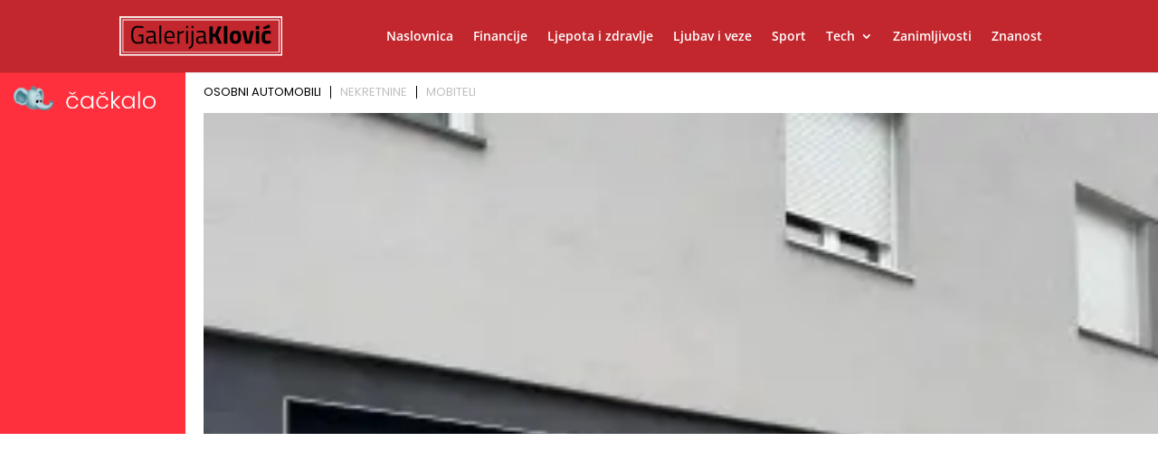

--- FILE ---
content_type: text/html; charset=utf-8
request_url: https://www.google.com/recaptcha/api2/aframe
body_size: 185
content:
<!DOCTYPE HTML><html><head><meta http-equiv="content-type" content="text/html; charset=UTF-8"></head><body><script nonce="SaYndxQzIXO_DAEhZ6uzBQ">/** Anti-fraud and anti-abuse applications only. See google.com/recaptcha */ try{var clients={'sodar':'https://pagead2.googlesyndication.com/pagead/sodar?'};window.addEventListener("message",function(a){try{if(a.source===window.parent){var b=JSON.parse(a.data);var c=clients[b['id']];if(c){var d=document.createElement('img');d.src=c+b['params']+'&rc='+(localStorage.getItem("rc::a")?sessionStorage.getItem("rc::b"):"");window.document.body.appendChild(d);sessionStorage.setItem("rc::e",parseInt(sessionStorage.getItem("rc::e")||0)+1);localStorage.setItem("rc::h",'1762962339381');}}}catch(b){}});window.parent.postMessage("_grecaptcha_ready", "*");}catch(b){}</script></body></html>

--- FILE ---
content_type: text/css
request_url: https://www.galerijaklovic.hr/wp-content/et-cache/578/et-core-unified-cpt-deferred-578.min.css?ver=1746770671
body_size: -112
content:
.et_pb_section_0_tb_body.et_pb_section{padding-top:30px}.et_pb_blog_0_tb_body .et_pb_post .entry-title a,.et_pb_blog_0_tb_body .not-found-title{font-family:'Lalezar',display!important}.et_pb_blog_0_tb_body .et_pb_post .entry-title,.et_pb_blog_0_tb_body .not-found-title{font-size:20px!important}.et_pb_blog_0_tb_body .et_pb_post,.et_pb_blog_0_tb_body .et_pb_post .post-content *{color:#12232E!important}.et_pb_blog_0_tb_body .et_pb_blog_grid .et_pb_post{border-width:0px}

--- FILE ---
content_type: image/svg+xml
request_url: https://www.galerijaklovic.hr/wp-content/uploads/2022/01/galerijaklovic-1.svg
body_size: 1531
content:
<?xml version="1.0" encoding="utf-8"?>
<!-- Generator: Adobe Illustrator 24.0.2, SVG Export Plug-In . SVG Version: 6.00 Build 0)  -->
<svg version="1.1" id="Layer_1" xmlns="http://www.w3.org/2000/svg" xmlns:xlink="http://www.w3.org/1999/xlink" x="0px" y="0px"
	 viewBox="0 0 208 50" style="enable-background:new 0 0 208 50;" xml:space="preserve">
<style type="text/css">
	.st0{fill:#FFFFFF;}
</style>
<g>
	<path d="M24.54,25.36v-2.19h6.03v10.8c-2.65,0.51-5.02,0.76-7.11,0.76c-3.18,0-5.39-0.92-6.62-2.76C15.62,30.13,15,27.29,15,23.44
		s0.62-6.69,1.85-8.54c1.23-1.85,3.42-2.78,6.56-2.78c1.96,0,3.99,0.21,6.1,0.64l1.07,0.19l-0.09,2.03
		c-2.61-0.44-4.88-0.67-6.79-0.67c-2.42,0-4.06,0.7-4.9,2.11c-0.84,1.41-1.26,3.75-1.26,7.02c0,3.27,0.42,5.61,1.26,7.02
		c0.84,1.41,2.46,2.11,4.87,2.11c1.47,0,2.98-0.15,4.52-0.44v-6.77H24.54z"/>
	<path d="M46.09,23.33v8.13c0.06,0.78,0.67,1.25,1.83,1.4l-0.1,1.87c-1.66,0-2.92-0.42-3.76-1.27c-1.9,0.85-3.79,1.27-5.69,1.27
		c-1.45,0-2.56-0.41-3.32-1.24s-1.14-2.01-1.14-3.56c0-1.55,0.39-2.68,1.17-3.41c0.78-0.73,2-1.18,3.67-1.35l4.96-0.48v-1.37
		c0-1.08-0.23-1.85-0.7-2.32c-0.46-0.47-1.1-0.7-1.9-0.7c-1.69,0-3.43,0.11-5.24,0.32l-0.98,0.1l-0.09-1.81
		c2.32-0.47,4.37-0.7,6.16-0.7c1.79,0,3.09,0.41,3.9,1.24C45.68,20.28,46.09,21.57,46.09,23.33z M36.36,29.81
		c0,1.95,0.8,2.92,2.4,2.92c1.43,0,2.84-0.24,4.23-0.73l0.73-0.25v-5.24l-4.68,0.44c-0.95,0.09-1.63,0.36-2.05,0.83
		C36.57,28.24,36.36,28.92,36.36,29.81z"/>
	<path d="M50.95,34.42V11.61h2.37v22.81H50.95z"/>
	<path d="M68.8,32.45l0.92-0.1l0.06,1.87c-2.4,0.34-4.45,0.51-6.16,0.51c-2.27,0-3.89-0.66-4.83-1.99
		c-0.95-1.32-1.42-3.38-1.42-6.18c0-5.57,2.2-8.35,6.6-8.35c2.13,0,3.72,0.6,4.77,1.79c1.05,1.2,1.58,3.08,1.58,5.64l-0.13,1.81
		H59.77c0,1.76,0.32,3.06,0.95,3.91c0.63,0.85,1.73,1.27,3.3,1.27S67.18,32.57,68.8,32.45z M67.95,25.56c0-1.95-0.31-3.32-0.93-4.13
		c-0.62-0.8-1.63-1.21-3.03-1.21c-1.4,0-2.45,0.42-3.16,1.27c-0.71,0.85-1.07,2.2-1.09,4.07H67.95z"/>
	<path d="M74.02,34.42V18.54h2.34v2.16c1.83-1.27,3.76-2.11,5.78-2.51v2.41c-0.88,0.17-1.81,0.43-2.76,0.79
		c-0.96,0.36-1.69,0.68-2.2,0.95l-0.79,0.41v11.66H74.02z"/>
	<path d="M84.95,14.95v-2.76h2.37v2.76H84.95z M84.95,34.42V18.54h2.37v15.88H84.95z"/>
	<path d="M91.9,34V18.54h2.34v15.5c0,1.95-0.35,3.41-1.04,4.38c-0.7,0.97-2.1,2-4.2,3.08l-0.95-1.84c1.64-0.95,2.7-1.76,3.16-2.43
		S91.9,35.49,91.9,34z M91.9,14.95v-2.76h2.34v2.76H91.9z"/>
	<path d="M109.94,23.33v8.13c0.06,0.78,0.67,1.25,1.83,1.4l-0.1,1.87c-1.66,0-2.92-0.42-3.76-1.27c-1.9,0.85-3.79,1.27-5.69,1.27
		c-1.45,0-2.56-0.41-3.32-1.24s-1.14-2.01-1.14-3.56c0-1.55,0.39-2.68,1.17-3.41c0.78-0.73,2-1.18,3.67-1.35l4.96-0.48v-1.37
		c0-1.08-0.23-1.85-0.7-2.32c-0.46-0.47-1.1-0.7-1.9-0.7c-1.69,0-3.43,0.11-5.24,0.32l-0.98,0.1l-0.09-1.81
		c2.32-0.47,4.37-0.7,6.16-0.7c1.79,0,3.09,0.41,3.9,1.24C109.53,20.28,109.94,21.57,109.94,23.33z M100.21,29.81
		c0,1.95,0.8,2.92,2.4,2.92c1.43,0,2.84-0.24,4.23-0.73l0.73-0.25v-5.24l-4.68,0.44c-0.95,0.09-1.63,0.36-2.05,0.83
		C100.42,28.24,100.21,28.92,100.21,29.81z"/>
	<path d="M119.04,34.42h-4.36v-21.6h4.36v9.5l2.91-0.32l3.54-9.18h4.96l-4.68,10.83l4.8,10.77h-5.02l-3.6-8.61l-2.91,0.32V34.42z"/>
	<path d="M133.22,34.42V12.18h4.23v22.23H133.22z"/>
	<path d="M142.42,20.33c1.12-1.45,2.98-2.18,5.59-2.18c2.61,0,4.48,0.73,5.59,2.18c1.12,1.45,1.67,3.49,1.67,6.11
		c0,5.57-2.42,8.35-7.27,8.35c-4.84,0-7.27-2.78-7.27-8.35C140.74,23.82,141.3,21.78,142.42,20.33z M145.69,30.03
		c0.43,0.76,1.21,1.14,2.32,1.14c1.12,0,1.89-0.38,2.32-1.14c0.43-0.76,0.65-1.96,0.65-3.59c0-1.63-0.22-2.82-0.65-3.56
		c-0.43-0.74-1.21-1.11-2.32-1.11c-1.12,0-1.89,0.37-2.32,1.11c-0.43,0.74-0.65,1.93-0.65,3.56
		C145.04,28.08,145.26,29.27,145.69,30.03z"/>
	<path d="M156.67,18.54h4.42l2.53,12.26h0.88l2.65-12.26h4.3l-3.79,15.88h-7.2L156.67,18.54z"/>
	<path d="M173.89,16.5v-4.32h4.23v4.32H173.89z M173.89,34.42V18.54h4.23v15.88H173.89z"/>
	<path d="M187.95,18.15c1.09,0,2.5,0.17,4.2,0.51l0.85,0.19l-0.13,3.37c-1.66-0.17-2.9-0.25-3.7-0.25c-1.45,0-2.42,0.31-2.89,0.94
		c-0.47,0.62-0.71,1.81-0.71,3.54c0,1.74,0.24,2.93,0.71,3.57c0.47,0.65,1.45,0.97,2.92,0.97l3.66-0.25l0.13,3.4
		c-2.25,0.44-3.97,0.67-5.15,0.67c-2.34,0-4.02-0.66-5.04-1.99c-1.02-1.32-1.53-3.45-1.53-6.37c0-2.92,0.53-5.03,1.58-6.34
		C183.91,18.81,185.61,18.15,187.95,18.15z M183.14,13.74l7.96-3.24l1.26,3.65l-8.28,2.35L183.14,13.74z"/>
</g>
<g>
	<path class="st0" d="M206,2v46H2V2H206 M208,0H0v50h208V0L208,0z"/>
</g>
<g>
	<path class="st0" d="M203,5v40H5V5H203 M204,4H4v42h200V4L204,4z"/>
</g>
</svg>


--- FILE ---
content_type: image/svg+xml
request_url: https://www.galerijaklovic.hr/wp-content/uploads/2022/01/galerijaklovic-1.svg
body_size: 1523
content:
<?xml version="1.0" encoding="utf-8"?>
<!-- Generator: Adobe Illustrator 24.0.2, SVG Export Plug-In . SVG Version: 6.00 Build 0)  -->
<svg version="1.1" id="Layer_1" xmlns="http://www.w3.org/2000/svg" xmlns:xlink="http://www.w3.org/1999/xlink" x="0px" y="0px"
	 viewBox="0 0 208 50" style="enable-background:new 0 0 208 50;" xml:space="preserve">
<style type="text/css">
	.st0{fill:#FFFFFF;}
</style>
<g>
	<path d="M24.54,25.36v-2.19h6.03v10.8c-2.65,0.51-5.02,0.76-7.11,0.76c-3.18,0-5.39-0.92-6.62-2.76C15.62,30.13,15,27.29,15,23.44
		s0.62-6.69,1.85-8.54c1.23-1.85,3.42-2.78,6.56-2.78c1.96,0,3.99,0.21,6.1,0.64l1.07,0.19l-0.09,2.03
		c-2.61-0.44-4.88-0.67-6.79-0.67c-2.42,0-4.06,0.7-4.9,2.11c-0.84,1.41-1.26,3.75-1.26,7.02c0,3.27,0.42,5.61,1.26,7.02
		c0.84,1.41,2.46,2.11,4.87,2.11c1.47,0,2.98-0.15,4.52-0.44v-6.77H24.54z"/>
	<path d="M46.09,23.33v8.13c0.06,0.78,0.67,1.25,1.83,1.4l-0.1,1.87c-1.66,0-2.92-0.42-3.76-1.27c-1.9,0.85-3.79,1.27-5.69,1.27
		c-1.45,0-2.56-0.41-3.32-1.24s-1.14-2.01-1.14-3.56c0-1.55,0.39-2.68,1.17-3.41c0.78-0.73,2-1.18,3.67-1.35l4.96-0.48v-1.37
		c0-1.08-0.23-1.85-0.7-2.32c-0.46-0.47-1.1-0.7-1.9-0.7c-1.69,0-3.43,0.11-5.24,0.32l-0.98,0.1l-0.09-1.81
		c2.32-0.47,4.37-0.7,6.16-0.7c1.79,0,3.09,0.41,3.9,1.24C45.68,20.28,46.09,21.57,46.09,23.33z M36.36,29.81
		c0,1.95,0.8,2.92,2.4,2.92c1.43,0,2.84-0.24,4.23-0.73l0.73-0.25v-5.24l-4.68,0.44c-0.95,0.09-1.63,0.36-2.05,0.83
		C36.57,28.24,36.36,28.92,36.36,29.81z"/>
	<path d="M50.95,34.42V11.61h2.37v22.81H50.95z"/>
	<path d="M68.8,32.45l0.92-0.1l0.06,1.87c-2.4,0.34-4.45,0.51-6.16,0.51c-2.27,0-3.89-0.66-4.83-1.99
		c-0.95-1.32-1.42-3.38-1.42-6.18c0-5.57,2.2-8.35,6.6-8.35c2.13,0,3.72,0.6,4.77,1.79c1.05,1.2,1.58,3.08,1.58,5.64l-0.13,1.81
		H59.77c0,1.76,0.32,3.06,0.95,3.91c0.63,0.85,1.73,1.27,3.3,1.27S67.18,32.57,68.8,32.45z M67.95,25.56c0-1.95-0.31-3.32-0.93-4.13
		c-0.62-0.8-1.63-1.21-3.03-1.21c-1.4,0-2.45,0.42-3.16,1.27c-0.71,0.85-1.07,2.2-1.09,4.07H67.95z"/>
	<path d="M74.02,34.42V18.54h2.34v2.16c1.83-1.27,3.76-2.11,5.78-2.51v2.41c-0.88,0.17-1.81,0.43-2.76,0.79
		c-0.96,0.36-1.69,0.68-2.2,0.95l-0.79,0.41v11.66H74.02z"/>
	<path d="M84.95,14.95v-2.76h2.37v2.76H84.95z M84.95,34.42V18.54h2.37v15.88H84.95z"/>
	<path d="M91.9,34V18.54h2.34v15.5c0,1.95-0.35,3.41-1.04,4.38c-0.7,0.97-2.1,2-4.2,3.08l-0.95-1.84c1.64-0.95,2.7-1.76,3.16-2.43
		S91.9,35.49,91.9,34z M91.9,14.95v-2.76h2.34v2.76H91.9z"/>
	<path d="M109.94,23.33v8.13c0.06,0.78,0.67,1.25,1.83,1.4l-0.1,1.87c-1.66,0-2.92-0.42-3.76-1.27c-1.9,0.85-3.79,1.27-5.69,1.27
		c-1.45,0-2.56-0.41-3.32-1.24s-1.14-2.01-1.14-3.56c0-1.55,0.39-2.68,1.17-3.41c0.78-0.73,2-1.18,3.67-1.35l4.96-0.48v-1.37
		c0-1.08-0.23-1.85-0.7-2.32c-0.46-0.47-1.1-0.7-1.9-0.7c-1.69,0-3.43,0.11-5.24,0.32l-0.98,0.1l-0.09-1.81
		c2.32-0.47,4.37-0.7,6.16-0.7c1.79,0,3.09,0.41,3.9,1.24C109.53,20.28,109.94,21.57,109.94,23.33z M100.21,29.81
		c0,1.95,0.8,2.92,2.4,2.92c1.43,0,2.84-0.24,4.23-0.73l0.73-0.25v-5.24l-4.68,0.44c-0.95,0.09-1.63,0.36-2.05,0.83
		C100.42,28.24,100.21,28.92,100.21,29.81z"/>
	<path d="M119.04,34.42h-4.36v-21.6h4.36v9.5l2.91-0.32l3.54-9.18h4.96l-4.68,10.83l4.8,10.77h-5.02l-3.6-8.61l-2.91,0.32V34.42z"/>
	<path d="M133.22,34.42V12.18h4.23v22.23H133.22z"/>
	<path d="M142.42,20.33c1.12-1.45,2.98-2.18,5.59-2.18c2.61,0,4.48,0.73,5.59,2.18c1.12,1.45,1.67,3.49,1.67,6.11
		c0,5.57-2.42,8.35-7.27,8.35c-4.84,0-7.27-2.78-7.27-8.35C140.74,23.82,141.3,21.78,142.42,20.33z M145.69,30.03
		c0.43,0.76,1.21,1.14,2.32,1.14c1.12,0,1.89-0.38,2.32-1.14c0.43-0.76,0.65-1.96,0.65-3.59c0-1.63-0.22-2.82-0.65-3.56
		c-0.43-0.74-1.21-1.11-2.32-1.11c-1.12,0-1.89,0.37-2.32,1.11c-0.43,0.74-0.65,1.93-0.65,3.56
		C145.04,28.08,145.26,29.27,145.69,30.03z"/>
	<path d="M156.67,18.54h4.42l2.53,12.26h0.88l2.65-12.26h4.3l-3.79,15.88h-7.2L156.67,18.54z"/>
	<path d="M173.89,16.5v-4.32h4.23v4.32H173.89z M173.89,34.42V18.54h4.23v15.88H173.89z"/>
	<path d="M187.95,18.15c1.09,0,2.5,0.17,4.2,0.51l0.85,0.19l-0.13,3.37c-1.66-0.17-2.9-0.25-3.7-0.25c-1.45,0-2.42,0.31-2.89,0.94
		c-0.47,0.62-0.71,1.81-0.71,3.54c0,1.74,0.24,2.93,0.71,3.57c0.47,0.65,1.45,0.97,2.92,0.97l3.66-0.25l0.13,3.4
		c-2.25,0.44-3.97,0.67-5.15,0.67c-2.34,0-4.02-0.66-5.04-1.99c-1.02-1.32-1.53-3.45-1.53-6.37c0-2.92,0.53-5.03,1.58-6.34
		C183.91,18.81,185.61,18.15,187.95,18.15z M183.14,13.74l7.96-3.24l1.26,3.65l-8.28,2.35L183.14,13.74z"/>
</g>
<g>
	<path class="st0" d="M206,2v46H2V2H206 M208,0H0v50h208V0L208,0z"/>
</g>
<g>
	<path class="st0" d="M203,5v40H5V5H203 M204,4H4v42h200V4L204,4z"/>
</g>
</svg>
